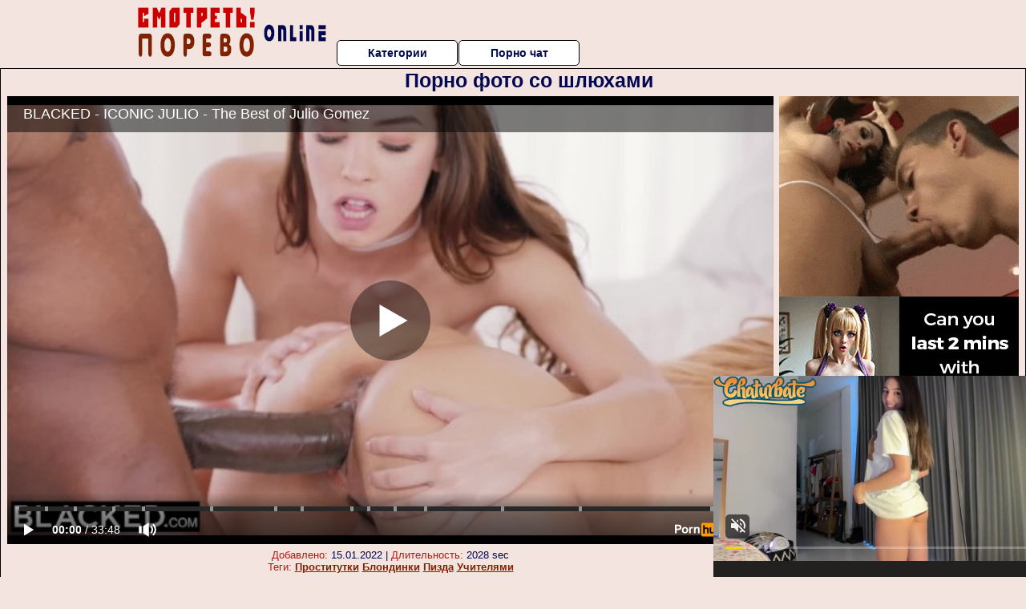

--- FILE ---
content_type: text/html; charset=UTF-8
request_url: https://www.pornhub.com/embed/ph62557a92153f1
body_size: 11549
content:
<!DOCTYPE html>
<html>
<head>
    	    <link rel="canonical" href="https://www.pornhub.com/view_video.php?viewkey=ph62557a92153f1" />
    	<title>Embed Player - Pornhub.com</title>
            <meta name="robots" content="noindex, indexifembedded" />
    	<link rel="shortcut icon" href="https://ei.phncdn.com/www-static/favicon.ico?cache=2026011501" />
			<link rel="dns-prefetch" href="//ki.phncdn.com/">
		<link rel="dns-prefetch" href="//es.phncdn.com">
		<link rel="dns-prefetch" href="//cdn1d-static-shared.phncdn.com">
		<link rel="dns-prefetch" href="//apis.google.com">
		<link rel="dns-prefetch" href="//ajax.googleapis.com">
		<link rel="dns-prefetch" href="//www.google-analytics.com">
		<link rel="dns-prefetch" href="//twitter.com">
		<link rel="dns-prefetch" href="//p.twitter.com">
		<link rel="dns-prefetch" href="//platform.tumblr.com">
		<link rel="dns-prefetch" href="//platform.twitter.com">
		<link rel="dns-prefetch" href="//ads.trafficjunky.net">
		<link rel="dns-prefetch" href="//ads2.contentabc.com">
		<link rel="dns-prefetch" href="//cdn1.ads.contentabc.com">
		<link rel="dns-prefetch" href="//media.trafficjunky.net">
		<link rel="dns-prefetch" href="//cdn.feeds.videosz.com">
		<link rel="dns-prefetch" href="//cdn.niche.videosz.com">
		<link rel="dns-prefetch" href="//cdn1-smallimg.phncdn.com">
		<link rel="dns-prefetch" href="//m2.nsimg.net">
        <link rel="dns-prefetch" href="//imagetransform.icfcdn.com">
		<script>
        var COOKIE_DOMAIN = 'pornhub.com';
    	var page_params = {};
	</script>

        <script src="https://media.trafficjunky.net/js/holiday-promo.js"></script>
	<style>
        body {
            background: #000 none repeat scroll 0 0;
            color: #fff;
            font-family: Arial,Helvetica,sans-serif;
            font-size: 12px;
        }
        
        .removedVideo {
            width:100%;
        }
        
        .removedVideoText {
            display: block;
            text-align: center;
            padding: 0.5%;
            color: #FFFFFF;
            font-size: 1.2em;
        }
        
        .videoEmbedLink {
            position: absolute;
            top: -20px;
            left: 0;
        }
        
		.userMessageSection {
			text-align: center;
			color: #fff;
			font-family: Arial, Helvetica, sans-serif;
			padding: 20px;
			z-index: 10;
			height: 225px;
			margin: auto;
			top: 0;
			bottom: 0;
			left: 0;
			right: 0;
			position: absolute;
			box-sizing: border-box;

            &.notAvailable {
                height: 100%;

                h2 {
                    position: absolute;
                    top: 50%;
                    left: 50%;
                    transform: translate(-50%, -50%);
                }
            }
		}

		.userMessageSection a,
		.userMessageSection a:visited {
			color: #f90;
			text-decoration: none;
			cursor: pointer;
		}

		.userMessageSection a:hover {
			text-decoration: underline;
		}

		.userMessageSection h2 {
			color: #fff;
			font-family: Arial, Helvetica, sans-serif;
			font-size: 22px;
			font-weight: normal;
			height: 56px;
			line-height: 28px;
			margin: 0 auto 20px;
			padding: 0;
			text-align: center;
			width: 300px;
		}

		a.orangeButton {
			color: #000;
			background: #f90;
			border-radius: 4px;
			-webkit-border-radius: 4px;
			-moz-border-radius: 4px;
			-ms-border-radius: 4px;
			box-sizing: border-box;
			color: rgb(20, 20, 20);
			cursor: pointer;
			display: inline-block;
			font-size: 20px;
			height: 49px;
			margin-bottom: 15px;
			padding: 13px 15px;
			position: relative;
			text-align: center;
			text-decoration: none;
			width: 486px;
			border: 0;
		}

		a.orangeButton:hover {
			background: #ffa31a;
			text-decoration: none;
		}

		a.orangeButton:visited {
			color: #000;
		}

		p.last {
			font-size: 14px;
		}

		#currentVideoImage {
			opacity: .3;
			position: absolute;
			left: 0;
			top: 0;
			min-width: 100%;
			min-height: 100%;
		}

		@media all and (max-width: 520px) {
			.userMessageSection h2 {
				font-size: 18px;
				line-height: 20px;
				width: auto;
				margin-bottom: 10px;
			}
			a.orangeButton {
				width: 95%;
				font-size: 18px;
				height: 45px;
			}

			p.last {
				font-size: 12px;
			}
		}

	</style>

    </head>

<body style="position: absolute; margin:0px; height:100%; width:100%; background: #000">
			
    <script>
        var TEXTLINKS = [{
            'campaignId': '13451',
            'clickUrl': 'https://join.blacked.com/track/MTcyNi43OC4zLjI3LjAuMC4wLjAuMA?autocamp=BLK-241216inp,pornhub,link,inplayer,desktop',
            'closeButton': true,
            'duration': -1,
            'label': 'Click <span style=\"text-decoration:underline\">here</span> to watch the full scene!',
            'left': "10px",
            'time': 0,
            'top': "10px",
            'trackUrls': {},
			'infoUrl': ""        }];
    </script>

<style>
	body {
		background: #000 none repeat scroll 0 0;
		color: #fff;
		font-family: Arial,Helvetica,sans-serif;
		font-size: 12px;
	}
	a {
		outline-style: none;
		text-decoration: none;
		color: #f90;
	}
	* {
		margin: 0;
		padding: 0;
	}
	.clear{
		clear: both;
	}
	.removedVideo{
		width:100%;
	}
	.removedVideoText, .removedVideoTextPornhub{
		display: block;
		text-align: center;
		padding: 0.5%;
		color: #FFFFFF;
		font-size: 1.2em;
	}
	.removedVideo ul {
		margin:0 auto;
		width:55%;
		height:auto;
		display: block;
	}
	.removedVideo ul li{
		list-style:none;
		display: block;
		width: 25%;
		height: auto;
		float: left;
		border-top: 2px solid #000;
		border-left: 2px solid #000;
		border-bottom: 2px solid #000;
		position: relative;
		display: block;
		box-sizing: border-box;
		background-color: #000;
	}
	.removedVideo ul li:nth-child(2n+1){
		border-right: 2px solid #000;
	}
	.removedVideo ul li a{
		display: block;
		width: 100%;
		height: 100%;
		color: #000000;
	}
	.duration{
		position: absolute;
		bottom:5px;
		left:5px;
		display: none;
		color: #FFFFFF;
	}
	.titleRelated{
		position: absolute;
		top:0;
		display: none;
		color: #f90;
	}
	.voteRelated{
		position: absolute;
		display: none;
		bottom:5px;
		right:5px;
		color: #FFFFFF;
	}
	.icon-thumb-up{
		top: 1px;
		float: right;
		border: 0;
		background: transparent url(https://ei.phncdn.com/www-static/images/sprite-pornhub-nf.png?cache=2026011501) scroll no-repeat 0 0;
		background-position: -72px -225px;
		width: 15px;
		height: 14px;
		margin-left: 4px;
	}
	.privateOverlay{
		position: absolute;
		z-index: 100;
		top: 0;
		width: 100%;
	}
	.private-vid-title{
		position: absolute;
		bottom:5%;
		width:100%;
		z-index: 150;
		text-align: center;
		font-size: 1em;
	}
	.wrapper{
		position: absolute;
		top:0;
		bottom: 0;
		right: 0;
		left: 0;
		z-index: 1;
		display: block;
	}
	.selectVideoThumb:hover .wrapper{
		background-color: #0c0c0c;
		opacity: 0.7;
	}
	.selectVideoThumb:hover .voteRelated{
		display: block;
		z-index: 20;
	}
	.selectVideoThumb:hover .titleRelated{
		display: block;
		z-index: 30;
	}
	.selectVideoThumb:hover .duration{
		display: block;
		z-index: 40;
	}
    .videoEmbedLink {
        position: absolute;
        top: 0;
        left: 0;
        pointer-events: none;
        color: transparent;
    }
	@media screen and (max-width: 1024px) {
		.removedVideo ul {
			width: 70%;
		}
		.removedVideoText{
			padding: 0.2%;
			font-size: 1.1em;
		}

	}
</style>

<script type="text/javascript">
		var compaignVersion = '-html5';
	try {
		var fo = new ActiveXObject('ShockwaveFlash.ShockwaveFlash');
		if (fo) {
			compaignVersion = '';
		}
	} catch (e) {
		if (navigator.mimeTypes
				&& navigator.mimeTypes['application/x-shockwave-flash'] != undefined
				&& navigator.mimeTypes['application/x-shockwave-flash'].enabledPlugin) {
			compaignVersion = '';

		}
	}

	function getUrlVars() {
		var vars = {},
		    parts = window.location.href.replace(/[?&]+([^=&]+)=([^&]*)/gi, function(m,key,value) {
                vars[key] = value;
            });
		return vars;
	}
</script>
	
	
<script type="text/javascript">
		document.addEventListener("click", function (e) {
		var element =  document.getElementById('removedwrapper'),
			urlToGo = '/view_video.php?viewkey=ph62557a92153f1&utm_source=smotretporevoonline.ru&utm_medium=embed&utm_campaign=embed-removed'+compaignVersion;
		if (document.body.contains(element)) {
			// Element exists and list of video build.
			var level = 0;
			for (var element = e.target; element; element = element.parentNode) {
				if (element.id === 'x') {
					document.getElementsByClassName("selectVideoThumb").innerHTML = (level ? "inner " : "") + "x clicked";
					return;
				}
				level++;
			}
			if (level!==10){
				window.open(urlToGo, '_blank');
			}
		}
	});
</script>


		<input type="hidden" target="_blank" rel="noopener noreferrer" class="goToUrl" />
	<input type="hidden" target="_blank" rel="noopener noreferrer" class="goToUrlLogo" />
	
		
        <script src="https://cdn1d-static-shared.phncdn.com/html5player/videoPlayer/es6player/8.7.0/desktop-player.min.js"></script>

		<script>

						var flashvars = {"isVR":0,"domain":false,"experimentId":"experimentId unknown","searchEngineData":null,"maxInitialBufferLength":1,"disable_sharebar":0,"htmlPauseRoll":"false","htmlPostRoll":"false","autoplay":"false","autoreplay":"false","video_unavailable":"false","pauseroll_url":"","postroll_url":"","toprated_url":"https:\/\/www.pornhub.com\/video?o=tr&t=m","mostviewed_url":"https:\/\/www.pornhub.com\/video?o=mv&t=m","language":"en","isp":"amazon.com","geo":"united states","customLogo":"https:\/\/ei.phncdn.com\/www-static\/images\/pornhub_logo_straight.svg?cache=2026011501","trackingTimeWatched":false,"tubesCmsPrerollConfigType":"new","adRollGlobalConfig":[{"delay":[900,2000,3000],"forgetUserAfter":86400,"onNth":0,"skipDelay":5,"skippable":true,"vastSkipDelay":false,"json":"https:\/\/www.pornhub.com\/_xa\/ads?zone_id=1993741&site_id=2&preroll_type=json&channel%5Bcontext_tag%5D=blacked%2Cbig-cock%2Cbig-dick%2Cbbc%2Cblowjob%2Cbrunette%2Criding%2Cblonde%2Ccowgirl%2Cdoggystyle%2Cdeepthroat%2Ctitty-fuck%2Cmissionary%2Ccompilation&channel%5Bcontext_category%5D=Big-Dick%2CBlonde%2CBrunette%2CBlowjob%2CInterracial%2CPornstar&channel%5Bcontext_pornstar%5D=Valentina-Nappi%2CAlexa-Grace%2CAngel-Smalls%2CCharity-Crawford%2CJulio-Gomez&channel%5Binfo%5D=%7B%22actor_id%22%3A35234151%2C%22content_type%22%3A%22partner%22%2C%22video_id%22%3A406270761%2C%22timestamp%22%3A1768786995%2C%22hash%22%3A%22025cd532d24a7eb40d2d077dc734380b%22%2C%22session_id%22%3A%22493257941894107951%22%7D&noc=0&cache=1768786995&t_version=2026011501.ded8401&channel%5Bsite%5D=pornhub","user_accept_language":"","startPoint":0,"maxVideoTimeout":2000},{"delay":[900,2000,3000],"forgetUserAfter":86400,"onNth":0,"skipDelay":5,"skippable":true,"vastSkipDelay":false,"json":"https:\/\/www.pornhub.com\/_xa\/ads?zone_id=&site_id=2&preroll_type=json&channel%5Bcontext_tag%5D=blacked%2Cbig-cock%2Cbig-dick%2Cbbc%2Cblowjob%2Cbrunette%2Criding%2Cblonde%2Ccowgirl%2Cdoggystyle%2Cdeepthroat%2Ctitty-fuck%2Cmissionary%2Ccompilation&channel%5Bcontext_category%5D=Big-Dick%2CBlonde%2CBrunette%2CBlowjob%2CInterracial%2CPornstar&channel%5Bcontext_pornstar%5D=Valentina-Nappi%2CAlexa-Grace%2CAngel-Smalls%2CCharity-Crawford%2CJulio-Gomez&channel%5Binfo%5D=%7B%22actor_id%22%3A35234151%2C%22content_type%22%3A%22partner%22%2C%22video_id%22%3A406270761%2C%22timestamp%22%3A1768786995%2C%22hash%22%3A%22025cd532d24a7eb40d2d077dc734380b%22%2C%22session_id%22%3A%22493257941894107951%22%7D&noc=0&cache=1768786995&t_version=2026011501.ded8401&channel%5Bsite%5D=pornhub","user_accept_language":"","startPoint":100,"maxVideoTimeout":2000}],"embedCode":"<iframe src=\"https:\/\/www.pornhub.com\/embed\/ph62557a92153f1\" frameborder=\"0\" width=\"560\" height=\"340\" scrolling=\"no\" allowfullscreen><\/iframe>","hidePostPauseRoll":false,"video_duration":2028,"actionTags":"Blowjob:69,Missionary:148,Cowgirl:254,Doggystyle:336,Missionary:522,Cowgirl:696,Doggystyle:769,Blowjob:905,Missionary:951,Cowgirl:1022,Doggystyle:1105,Cowgirl:1316,Missionary:1529,Doggystyle:1887","link_url":"https:\/\/www.pornhub.com\/view_video.php?viewkey=ph62557a92153f1","related_url":"https:\/\/www.pornhub.com\/api\/v1\/video\/player_related_datas?id=406270761","video_title":"BLACKED - ICONIC JULIO - The Best of Julio Gomez","image_url":"https:\/\/ei.phncdn.com\/videos\/202204\/12\/406270761\/thumbs_45\/(m=eaAaGwObaaaa)(mh=ScKIHZHjdKbm47v3)12.jpg","defaultQuality":[720,480,240,1080],"vcServerUrl":"\/svvt\/add?stype=evv&svalue=406270761&snonce=6ml7e2vtzdtv56fs&skey=9bc5715a965579ce805070b0f7ddab0fcb397beb182fd8b7851fec43c7e4e6f1&stime=1768786995","service":"","mediaPriority":"hls","mediaDefinitions":[{"group":1,"height":0,"width":0,"defaultQuality":true,"format":"hls","videoUrl":"https:\/\/ee-h.phncdn.com\/hls\/videos\/202204\/12\/406270761\/480P_2000K_406270761.mp4\/master.m3u8?validfrom=1768783395&validto=1768790595&ipa=1&hdl=-1&hash=iEwq%2B6tdNn3w%2FHejhj96Gk%2FMpEo%3D","quality":"480","segmentFormats":{"audio":"ts_aac","video":"mpeg2_ts"}},{"group":1,"height":0,"width":0,"defaultQuality":false,"format":"mp4","videoUrl":"https:\/\/www.pornhub.com\/video\/get_media?s=eyJrIjoiYzI2M2M5MTkyNjliMDgwMTA5NDg0NjdjOThkODg0NDE3NGM5MTVjYTc3M2ZjN2U5MjgyMTRmNTVhM2E5YWZiOSIsInQiOjE3Njg3ODY5OTV9&v=ph62557a92153f1&e=1&t=p","quality":[],"remote":true}],"isVertical":"false","video_unavailable_country":"false","mp4_seek":"ms","hotspots":[217010,83611,64617,57317,56152,56286,64411,62929,56024,52630,49823,48689,51699,52635,57952,68774,81862,83957,81379,79385,75170,69717,70610,70324,69287,66466,58448,50092,45770,42871,42391,40195,40209,43891,48006,46033,42469,40886,41602,43178,47208,56171,58847,47989,37413,33312,36938,39311,33697,31088,32139,34274,39050,41801,46156,55561,60392,60596,59399,53829,50478,48068,48072,49289,53043,51372,53274,52749,51657,47271,41949,37767,35688,33690,32353,31876,33220,39736,40732,41382,45492,50359,41227,31232,29732,33122,36909,31432,29255,28543,27842,27576,31575,40675,44033,43520,38235,35526,36069,38155,38406,37010,35356,31078,28926,28132,27732,27674,27140,27541,28748,30397,30465,30694,33358,35313,41935,46541,37830,34556,32960,38459,41030,36195,34037,31288,30175,29150,29838,30757,34073,39494,44741,46405,44188,41547,43348,44541,44037,44832,47798,51693,48415,44201,42001,40941,42229,42016,39572,37562,36118,37076,41281,44860,38852,34771,34099,33472,34845,36230,38663,40935,43466,42840,28050,23499,23409,26290,20652,18665,17744,17815,18444,18164,17435,18366,22031,24914,25363,24909,24376,23397,23152,23711,24465,24006,26017,28846,27301,24998,24028,24410,25377,24779,25175,26237,26226,26663,28345,29972,24784,19391,16556],"thumbs":{"samplingFrequency":9,"type":"normal","cdnType":"regular","isVault":0,"urlPattern":"https:\/\/ei.phncdn.com\/videos\/202204\/12\/406270761\/timeline\/160x90\/(m=eGCaiCObaaaa)(mh=FgLywhAIU2Bywhuq)S{8}.jpg","spritePatterns":["https:\/\/ei.phncdn.com\/videos\/202204\/12\/406270761\/timeline\/160x90\/(m=eGCaiCObaaaa)(mh=FgLywhAIU2Bywhuq)S0.jpg","https:\/\/ei.phncdn.com\/videos\/202204\/12\/406270761\/timeline\/160x90\/(m=eGCaiCObaaaeSlnYk7T5ErgyKrgyO5LyK5fAGXgzUbMBSjMxOlT2kJT0CRSxIXgyWlhyEzQyCrn4odacqoaeo0aaaa)(mh=sZOrE9us051gVidc)S0.jpg","https:\/\/ei.phncdn.com\/videos\/202204\/12\/406270761\/timeline\/160x90\/(m=eGCaiCObaaaeSlnYk7T5ErgyKrgyO5LyK5fAGXgzUbMBSjMxOlT2kJT0CRSxIXgyWlhyEzQyCrn4odacqoaeo0aaaac2LgzL92CVidmYidm08smY8cnWyJm3aZn2eZl0LwBLXwAUv2lXydm4LdmVmLmUOgCNbabihachAaaaa)(mh=580AcTWJrGTOboyW)S0.jpg","https:\/\/ei.phncdn.com\/videos\/202204\/12\/406270761\/timeline\/160x90\/(m=[base64])(mh=CrgPa7ZP231xFeHF)S0.jpg","https:\/\/ei.phncdn.com\/videos\/202204\/12\/406270761\/timeline\/160x90\/(m=[base64])(mh=W1096krJlBTsY2Hr)S0.jpg","https:\/\/ei.phncdn.com\/videos\/202204\/12\/406270761\/timeline\/160x90\/(m=[base64])(mh=0suLf3CX4gVMSQKX)S0.jpg","https:\/\/ei.phncdn.com\/videos\/202204\/12\/406270761\/timeline\/160x90\/(m=[base64])(mh=GZ1sc161LLGdR0nb)S0.jpg","https:\/\/ei.phncdn.com\/videos\/202204\/12\/406270761\/timeline\/160x90\/(m=[base64])(mh=mrSl4n9xg80tO_Rt)S0.jpg","https:\/\/ei.phncdn.com\/videos\/202204\/12\/406270761\/timeline\/160x90\/(m=[base64])(mh=6G8myWzjNDlGbJqY)S0.jpg"],"thumbHeight":"90","thumbWidth":"160"},"browser_url":"http:\/\/smotretporevoonline.ru\/prostitutki\/porno-foto-so-shlyuhami.php","morefromthisuser_url":"\/users\/vixenplus\/videos","options":"iframe","cdn":"haproxy","startLagThreshold":1000,"outBufferLagThreshold":2000,"appId":"1111","cdnProvider":"ht","nextVideo":[],"video_id":406270761},
			    utmSource = document.referrer.split('/')[2];

			if (utmSource == '' || (utmSource == undefined)){
				utmSource = 'www.pornhub.com';
			}

		</script>
		<style>
			#player {
				width:100%;
				height:100%;
				padding:0;
				margin:0;
			}
			p.unavailable {
				background-color: rgba(0,0,0,0.7);
				bottom: 0;
				left: 0;
				font-size: 3em;
				padding: 40px;
				position: absolute;
				right: 0;
				text-align: center;
				top: 0;
				z-index: 999;
			}
		</style>
		<div id="player">
            <div id="player-placeholder">
                                    <picture>
                        <img src="https://ei.phncdn.com/videos/202204/12/406270761/thumbs_45/(m=eaAaGwObaaaa)(mh=ScKIHZHjdKbm47v3)12.jpg" alt="BLACKED - ICONIC JULIO - The Best of Julio Gomez">
                    </picture>
                            </div>
        </div>
        <script type="text/javascript" >
                        // General Vars
            var embedredirect = {
                    mftuUrl : false,
                    mostViewedUrl : false,
                    relatedUrl : false,
                    topRatedUrl : false,
                    onFullscreen: false,
                    videoArea: false,
                    relatedBtns: false,
                    onMenu : false,
                    watchHD : false,
                    mode: 'affiliate'
                },
                phWhiteliste = [
                    "www.keezmovies.com"
                ],
                vastArray = [],
                isVr 		= flashvars.isVR,
                hasPingedVcServer = false;
                //globalPrerollSwitch = typeof flashvars.tubesCmsPrerollConfigType != 'undefined' ? flashvars.tubesCmsPrerollConfigType : null;

            // Function to white
            function whiteListeEmbedSite(){
                return phWhiteliste.indexOf(utmSource)>=0;
            }

            // Build the variables to send to the player
            if (!whiteListeEmbedSite()){
                embedredirect = {
                    mftuUrl : flashvars.morefromthisuser_url,
                    mostViewedUrl :flashvars.mostviewed_url,
                    relatedUrl : flashvars.link_url,
                    topRatedUrl : flashvars.toprated_url,
                    onFullscreen : false,
                    videoArea: false,
                    relatedBtns: false,
                    onMenu : true,
                    watchHD : false,
                    mode: 'embedded'
                };
            }

                        if (typeof flashvars.preroll !== 'undefined' && typeof page_params.holiday_promo_prem != 'undefined' && (typeof isVr !== 'undefined' && !isVr)) {
                for (var k = 0; k < flashvars.preroll.campaigns.length; k++) {
                    var obj 		= flashvars.preroll.campaigns[k],
                        clickArea   = {};

                    if(obj.clickableAreasByPlatform) {
                        var defaultValues = {
                            video: true,
                            link: true
                        }
                        clickArea = obj.clickableAreasByPlatform.pc ?  obj.clickableAreasByPlatform.pc : defaultValues;
                    }

                    vastObject = {
                        xml 			: obj.vastXml, //backend value from CMS
                        vastSkipDelay	: false,

                        rollSettings: {
                            onNth 			: obj.on_nth, //backend value from CMS
                            skipDelay 		: obj.skip_delay, //backend value from CMS
                            siteName        : 'Pornhub',
                            forgetUserAfter : obj.forgetUserAfter, //backend value from CMS
                            campaignName 	: obj.campaign_name,
                            skippable       : obj.skippable, //backend value from CMS
                            clickableAreas  : clickArea, //The objects or areas on the screen that the user can click to visit the url
                            campaignWeight	: obj.percentChance
                        }
                    };
                    vastArray.push(vastObject);
                }
            }

            /**
             * Function to convert events config to compatibility with Player version less than 6.1.*
             * @method getLegacyEventsConfig
             * @param {Object} eventsConfig
             * @return {{}} legacyEventsConfig
             */

            function getLegacyEventsConfig(eventsConfig) {
                let legacyNamesMap = {
                    'fullscreen.changed': 'onFullscreen',
                    'player.redirected' : 'onRedirect',
                    'playback.playing': 'onPlay'
                };

                return Object.entries(eventsConfig).reduce(function (acc, arr) {
                    var obj = {},
                        fileName = legacyNamesMap[arr[0]] || arr[0];
                    obj[fileName] = function (i, e, o) {
                        arr[1](o, i, e);
                    };
                    return Object.assign({}, acc, obj);
                }, {});
            }

            function registerPlayerEvents() {
                let events = {
                    // On Video Fulscreen -  HTML5 video feed trick
                    "fullscreen.changed": function(o, i) {
                        if(typeof triggerFullScreenDisplay == 'function') triggerFullScreenDisplay(i);
                    },
                    'player.redirected': function(){
                        if (typeof htEmbedTrack == 'object' && typeof htEmbedTrack.track == 'function') {
                            htEmbedTrack.track();
                        }
                    },
                    "playback.playing": function() {
                        if (flashvars.vcServerUrl == null) {
                            return;
                        }

                        setTimeout(function () {
                            if (!hasPingedVcServer) {
                                hasPingedVcServer = true;

                                var request1 = new XMLHttpRequest();
                                request1.open("GET", flashvars.vcServerUrl);
                                if (typeof liuIdOrNull !== 'undefined' && liuIdOrNull) {
                                    request1.setRequestHeader('__m', liuIdOrNull);
                                }
                                request1.send();
                            }
                        }, 10000);
                    }
                },
                playerVersion = MGP && MGP.buildInfo.playerVersion;
                return parseFloat(playerVersion) < 6.1 ? getLegacyEventsConfig(events) : events;
            }

            
            function loadThePlayer(){
                var forceAutoPlay	= getUrlVars()['autoplay'];
                                if (forceAutoPlay == undefined || forceAutoPlay != 1){
                    forceAutoPlay = false;
                } else {
                    forceAutoPlay = true;
                }

                var showOnPauseVal = !flashvars.hidePostPauseRoll;

                
                MGP.createPlayer('player', {
                    autoplay: {
                        enabled: forceAutoPlay, // Value is determined in settings.js
						initialState: true,
						retryOnFailure: false,
						switch: 'buttonbar', // 'menu' || 'buttonbar' || 'none'
                    },
                    deviceType: 'desktop',
                    quickSetup: 'pornhub',
                    embeds: {
                        enabled:true,
                        domain: true,
                        redirect:{
                            logoUrl: flashvars.link_url,
                            mftuUrl: embedredirect.mftuUrl,
                            mostViewedUrl: embedredirect.mostViewedUrl,
                            onFullscreen: embedredirect.onFullscreen,
                            onMenu: embedredirect.onMenu,
                            relatedUrl: embedredirect.relatedUrl,
                            sharebar:false,
                            topRatedUrl: embedredirect.topRatedUrl,
                            videoArea: embedredirect.videoArea
                        },
                        watchHD: embedredirect.watchHD,
                        utmRedirect:{
                            logo: true,
                            relatedBtns: embedredirect.relatedBtns,
                            thumbs: true,
                            videoArea: embedredirect.videoArea
                        }
                    },
                    mainRoll: {
                        actionTags: flashvars.actionTags,
                        mediaPriority: flashvars.mediaPriority,
                        mediaDefinition: flashvars.mediaDefinitions,
                        poster: flashvars.image_url,
                        thumbs: {
                            urlPattern: flashvars.thumbs.urlPattern,
                            samplingFrequency: flashvars.thumbs.samplingFrequency,
                            thumbWidth: flashvars.thumbs.thumbWidth,
                            thumbHeight: flashvars.thumbs.thumbHeight
                        },
                        duration: flashvars.video_duration,
                        title: flashvars.video_title,
                        videoUnavailableMessage: '',
                        videoUrl: flashvars.link_url,
                        textLinks: (typeof TEXTLINKS !== 'undefined') ? TEXTLINKS : []
                    },

                    hlsConfig: {
                        maxInitialBufferLength: flashvars.maxInitialBufferLength,
                        maxBufferLength: 20,
                        maxMaxBufferLength: 20
                    },

                    features:{
                        grid: true,
                        share: false,
                        logo: true,
                        themeColor: '#f6921e',
                        cinema: false,
                        options:false,
                        hideControlsTimeout: 2,
                        qualityInControlBar: true
                    },
                    referrerUrl:utmSource,
                    menu: {
                        relatedUrl: flashvars.related_url,
						relatedData: [["https:\/\/ei.phncdn.com\/videos\/201711\/16\/141353222\/original\/(m=qNGT7GTbeGcEGgaaaa)(mh=LXtVZMPO7v6Utx9-)0.jpg","BLACKED Two Teens Share the BIGGEST BBC IN THE WORLD","11:42",69,"https:\/\/www.pornhub.com\/view_video.php?viewkey=ph5a0d9f0b9a946",13717010,"https:\/\/kw.phncdn.com\/videos\/201711\/16\/141353222\/190209_0432_360P_360K_141353222_fb.mp4?hdnea=st=1768786514~exp=1768790114~hdl=-1~hmac=a09bd1c40edb3c63702de6527ea6db9891ba8a97","Blacked","https:\/\/www.pornhub.com\/channels\/blacked","https:\/\/ei.phncdn.com\/www-static\/images\/channel-badge.svg",{"isWatched":false,"isFree":false,"isCC":false,"isInteractive":false,"languageCode":"","hasTrophy":false,"hasCheckmark":false,"isChannel":true,"highResThumb":"https:\/\/ei.phncdn.com\/videos\/201711\/16\/141353222\/original\/(m=qNGT7GTbedLTGgaaaa)(mh=ZFWz50XP9yr20sYw)0.jpg"}],["https:\/\/ei.phncdn.com\/videos\/201711\/16\/141352122\/thumbs_35\/(m=eGcEGgaaaa)(mh=rMQQK9lq_PipXhFq)11.jpg","BLACKED Moka Mora Meets Mandingo","11:55",72,"https:\/\/www.pornhub.com\/view_video.php?viewkey=ph5a0d9d1c3bd59",2944853,"https:\/\/kw.phncdn.com\/videos\/201711\/16\/141352122\/190209_1058_360P_360K_141352122_fb.mp4?hdnea=st=1768786514~exp=1768790114~hdl=-1~hmac=2ec828ae9ffe18fc0e030b628b926f8c8e312b67","Blacked","https:\/\/www.pornhub.com\/channels\/blacked","https:\/\/ei.phncdn.com\/www-static\/images\/channel-badge.svg",{"isWatched":false,"isFree":false,"isCC":false,"isInteractive":false,"languageCode":"","hasTrophy":false,"hasCheckmark":false,"isChannel":true,"highResThumb":"https:\/\/ei.phncdn.com\/videos\/201711\/16\/141352122\/thumbs_35\/(m=edLTGgaaaa)(mh=h-fjR9L4f9X_GyVx)11.jpg"}],["https:\/\/ei.phncdn.com\/videos\/201702\/20\/106856122\/thumbs_25\/(m=eGcEGgaaaa)(mh=mCMb701Ol3DK-VqH)7.jpg","BLACKED Alexa Grace fucks BIGGEST BBC IN THE WORLD!","11:38",76,"https:\/\/www.pornhub.com\/view_video.php?viewkey=ph58aaa31e819c5",7575764,"https:\/\/kw.phncdn.com\/videos\/201702\/20\/106856122\/221002_0232_360P_360K_106856122_fb.mp4?hdnea=st=1768786514~exp=1768790114~hdl=-1~hmac=6b085473a0a4b50e0d8739f28c2715d4c3b10426","Blacked","https:\/\/www.pornhub.com\/channels\/blacked","https:\/\/ei.phncdn.com\/www-static\/images\/channel-badge.svg",{"isWatched":false,"isFree":false,"isCC":false,"isInteractive":false,"languageCode":"","hasTrophy":false,"hasCheckmark":false,"isChannel":true,"highResThumb":"https:\/\/ei.phncdn.com\/videos\/201702\/20\/106856122\/thumbs_25\/(m=edLTGgaaaa)(mh=cMSxIpfUGBtqMtwH)7.jpg"}],["https:\/\/ei.phncdn.com\/videos\/201807\/16\/174727081\/thumbs_10\/(m=eGcEGgaaaa)(mh=1tMI21fTttwQ6E3Y)5.jpg","BLACKED High End Escort Hooks Up With Her BIGGEST BBC EVER","12:05",75,"https:\/\/www.pornhub.com\/view_video.php?viewkey=ph5b4c4c6892cdf",4492907,"https:\/\/kw.phncdn.com\/videos\/201807\/16\/174727081\/221001_2101_360P_360K_174727081_fb.mp4?hdnea=st=1768786514~exp=1768790114~hdl=-1~hmac=95a027479c3559fbb5cf9e403e46bd3c0c353592","Blacked","https:\/\/www.pornhub.com\/channels\/blacked","https:\/\/ei.phncdn.com\/www-static\/images\/channel-badge.svg",{"isWatched":false,"isFree":false,"isCC":false,"isInteractive":false,"languageCode":"","hasTrophy":false,"hasCheckmark":false,"isChannel":true,"highResThumb":"https:\/\/ei.phncdn.com\/videos\/201807\/16\/174727081\/thumbs_10\/(m=edLTGgaaaa)(mh=7aqkh6bagc5vA3oJ)5.jpg"}],["https:\/\/ei.phncdn.com\/videos\/202204\/25\/406970161\/thumbs_80\/(m=eGcEGgaaaa)(mh=-woFWEQrYdQz-dnZ)11.jpg","BLACKEDRAW - JULIO RAW - The Julio Gomez Compilation","28:20",87,"https:\/\/www.pornhub.com\/view_video.php?viewkey=ph6266a431b0a6b",2970201,"https:\/\/kw.phncdn.com\/videos\/202204\/25\/406970161\/221003_0331_360P_360K_406970161_fb.mp4?hdnea=st=1768786514~exp=1768790114~hdl=-1~hmac=7c59adcfe8b1f156c7e3e445c4a508345bcbf1bb","Blacked Raw","https:\/\/www.pornhub.com\/channels\/blacked-raw","https:\/\/ei.phncdn.com\/www-static\/images\/channel-badge.svg",{"isWatched":false,"isFree":false,"isCC":false,"isInteractive":false,"languageCode":"","hasTrophy":false,"hasCheckmark":false,"isChannel":true,"highResThumb":"https:\/\/ei.phncdn.com\/videos\/202204\/25\/406970161\/thumbs_80\/(m=edLTGgaaaa)(mh=ghgo9MylL1GoBojc)11.jpg"}],["https:\/\/ei.phncdn.com\/videos\/202204\/29\/407201981\/thumbs_30\/(m=eGcEGgaaaa)(mh=-PpCHwHSgfS-4e31)15.jpg","BLACKEDRAW Sexy Jamie demands nothing but the thickest BBC","12:00",88,"https:\/\/www.pornhub.com\/view_video.php?viewkey=ph626ba52079bd3",1310933,"https:\/\/kw.phncdn.com\/videos\/202204\/29\/407201981\/360P_360K_407201981_fb.mp4?hdnea=st=1768786514~exp=1768790114~hdl=-1~hmac=f6071519e9141438c21297ecf9b9a2a25e8ee843","Blacked Raw","https:\/\/www.pornhub.com\/channels\/blacked-raw","https:\/\/ei.phncdn.com\/www-static\/images\/channel-badge.svg",{"isWatched":false,"isFree":false,"isCC":false,"isInteractive":false,"languageCode":"","hasTrophy":false,"hasCheckmark":false,"isChannel":true,"highResThumb":"https:\/\/ei.phncdn.com\/videos\/202204\/29\/407201981\/thumbs_30\/(m=edLTGgaaaa)(mh=2kQYw5KT3HZC5lX6)15.jpg"}],["https:\/\/ei.phncdn.com\/videos\/201807\/02\/172758721\/original\/(m=eGcEGgaaaa)(mh=Ez-aCBA0YgZ38iAW)7.jpg","BLACKEDRAW Girlfriend Surprises Her BF By Fucking Biggest BBC In the WORLD","12:05",77,"https:\/\/www.pornhub.com\/view_video.php?viewkey=ph5b39f4c905de0",5842358,"https:\/\/kw.phncdn.com\/videos\/201807\/02\/172758721\/180828_1627_360P_360K_172758721_fb.mp4?hdnea=st=1768786514~exp=1768790114~hdl=-1~hmac=bf064522225176639203928b68d49fa6c018d090","Blacked Raw","https:\/\/www.pornhub.com\/channels\/blacked-raw","https:\/\/ei.phncdn.com\/www-static\/images\/channel-badge.svg",{"isWatched":false,"isFree":false,"isCC":false,"isInteractive":false,"languageCode":"","hasTrophy":false,"hasCheckmark":false,"isChannel":true,"highResThumb":"https:\/\/ei.phncdn.com\/videos\/201807\/02\/172758721\/original\/(m=edLTGgaaaa)(mh=ZmIXDzTuPUeWC0Cv)7.jpg"}],["https:\/\/ei.phncdn.com\/videos\/202206\/29\/410823391\/original\/(m=qN13QTXbeGcEGgaaaa)(mh=1RbF5IXZZ4BGiWwt)0.jpg","BLACKED College student can&#039;t resist neighbour&#039;s big dick","12:32",88,"https:\/\/www.pornhub.com\/view_video.php?viewkey=ph62bc63472d82f",3514882,"https:\/\/kw.phncdn.com\/videos\/202206\/29\/410823391\/220928_2134_360P_360K_410823391_fb.mp4?hdnea=st=1768786514~exp=1768790114~hdl=-1~hmac=df714eea0ff0441422aa1da26c518a0cb3443c5e","Blacked","https:\/\/www.pornhub.com\/channels\/blacked","https:\/\/ei.phncdn.com\/www-static\/images\/channel-badge.svg",{"isWatched":false,"isFree":false,"isCC":false,"isInteractive":false,"languageCode":"","hasTrophy":false,"hasCheckmark":false,"isChannel":true,"highResThumb":"https:\/\/ei.phncdn.com\/videos\/202206\/29\/410823391\/original\/(m=qN13QTXbedLTGgaaaa)(mh=Zt2fy5-VQwxp5Csp)0.jpg"}],["https:\/\/ei.phncdn.com\/videos\/201910\/07\/253322851\/thumbs_15\/(m=eGcEGgaaaa)(mh=AaHf0HSbsba75VNH)11.jpg","BLACKEDRAW She couldn&#039;t believe he picked her at the party","12:13",70,"https:\/\/www.pornhub.com\/view_video.php?viewkey=ph5d9b3673dba43",11149863,"https:\/\/kw.phncdn.com\/videos\/201910\/07\/253322851\/221011_1103_360P_360K_253322851_fb.mp4?hdnea=st=1768786514~exp=1768790114~hdl=-1~hmac=50753b00904a282babd39578a104eb452959bfc5","Blacked Raw","https:\/\/www.pornhub.com\/channels\/blacked-raw","https:\/\/ei.phncdn.com\/www-static\/images\/channel-badge.svg",{"isWatched":false,"isFree":false,"isCC":false,"isInteractive":false,"languageCode":"","hasTrophy":false,"hasCheckmark":false,"isChannel":true,"highResThumb":"https:\/\/ei.phncdn.com\/videos\/201910\/07\/253322851\/thumbs_15\/(m=edLTGgaaaa)(mh=2UUn0ATlyZoRzt2j)11.jpg"}],["https:\/\/ei.phncdn.com\/videos\/202203\/08\/404291111\/thumbs_15\/(m=eGcEGgaaaa)(mh=umErbTpD8p_Mb4KP)12.jpg","BLACKED RAW - BEGINNERS - IR First Time Compilation","30:45",84,"https:\/\/www.pornhub.com\/view_video.php?viewkey=ph622784219da53",3354996,"https:\/\/kw.phncdn.com\/videos\/202203\/08\/404291111\/360P_360K_404291111_fb.mp4?hdnea=st=1768786514~exp=1768790114~hdl=-1~hmac=cab68ed2d8f655ce1503bef1cc18f3709e18ca50","Blacked Raw","https:\/\/www.pornhub.com\/channels\/blacked-raw","https:\/\/ei.phncdn.com\/www-static\/images\/channel-badge.svg",{"isWatched":false,"isFree":false,"isCC":false,"isInteractive":false,"languageCode":"","hasTrophy":false,"hasCheckmark":false,"isChannel":true,"highResThumb":"https:\/\/ei.phncdn.com\/videos\/202203\/08\/404291111\/thumbs_15\/(m=edLTGgaaaa)(mh=1kD5h-wRgLHLSrLi)12.jpg"}],["https:\/\/ei.phncdn.com\/videos\/202211\/03\/418781481\/original\/(m=q34QY2XbeGcEGgaaaa)(mh=nXIDBqrLfRaEbyIU)0.jpg","BLACKED Gorgeous petite Xxlayna craves Anton&#039;s huge BBC","12:28",89,"https:\/\/www.pornhub.com\/view_video.php?viewkey=ph63636cec9e9c9",19546460,"https:\/\/kw.phncdn.com\/videos\/202211\/03\/418781481\/360P_360K_418781481_fb.mp4?hdnea=st=1768786514~exp=1768790114~hdl=-1~hmac=8618214c6e3fc8a75ce018184d83cdc85d963713","Blacked","https:\/\/www.pornhub.com\/channels\/blacked","https:\/\/ei.phncdn.com\/www-static\/images\/channel-badge.svg",{"isWatched":false,"isFree":false,"isCC":false,"isInteractive":false,"languageCode":"","hasTrophy":false,"hasCheckmark":false,"isChannel":true,"highResThumb":"https:\/\/ei.phncdn.com\/videos\/202211\/03\/418781481\/original\/(m=q34QY2XbedLTGgaaaa)(mh=exMA0tNzSXbVlj84)0.jpg"}],["https:\/\/ei.phncdn.com\/videos\/202103\/24\/385597271\/original\/(m=q1LR2LWbeGcEGgaaaa)(mh=-eNcvYUzUnT8W7UT)0.jpg","Eliza Ibarra Gets All Her Holes Destroyed By Contractor&#039;s BBC","8:27",84,"https:\/\/www.pornhub.com\/view_video.php?viewkey=ph605ae386b55ba",8208301,"https:\/\/kw.phncdn.com\/videos\/202103\/24\/385597271\/360P_360K_385597271_fb.mp4?hdnea=st=1768786514~exp=1768790114~hdl=-1~hmac=524aa1753b392bae1cc0455db8674ad9d654ce24","Dogfart Network","https:\/\/www.pornhub.com\/channels\/dogfartnetwork","https:\/\/ei.phncdn.com\/www-static\/images\/channel-badge.svg",{"isWatched":false,"isFree":false,"isCC":false,"isInteractive":false,"languageCode":"","hasTrophy":false,"hasCheckmark":false,"isChannel":true,"highResThumb":"https:\/\/ei.phncdn.com\/videos\/202103\/24\/385597271\/original\/(m=q1LR2LWbedLTGgaaaa)(mh=5kEYsPDfFj8MWJE7)0.jpg"}],["https:\/\/ei.phncdn.com\/videos\/202212\/01\/420592461\/original\/(m=qG9WZ5XbeGcEGgaaaa)(mh=JrTxbtjGqYL1lrjh)0.jpg","BLACKED Hot Blonde can&#039;t resist sister&#039;s boyfriend&#039;s BBC","12:22",88,"https:\/\/www.pornhub.com\/view_video.php?viewkey=ph6388d505f1a45",3002014,"https:\/\/kw.phncdn.com\/videos\/202212\/01\/420592461\/360P_360K_420592461_fb.mp4?hdnea=st=1768786514~exp=1768790114~hdl=-1~hmac=d4e9ae52063a6dd39666bde615476a07febbb925","Blacked","https:\/\/www.pornhub.com\/channels\/blacked","https:\/\/ei.phncdn.com\/www-static\/images\/channel-badge.svg",{"isWatched":false,"isFree":false,"isCC":false,"isInteractive":false,"languageCode":"","hasTrophy":false,"hasCheckmark":false,"isChannel":true,"highResThumb":"https:\/\/ei.phncdn.com\/videos\/202212\/01\/420592461\/original\/(m=qG9WZ5XbedLTGgaaaa)(mh=PDQ45pmrIJnFd9bu)0.jpg"}],["https:\/\/ei.phncdn.com\/videos\/202209\/14\/415599091\/original\/(m=qX__MYXbeGcEGgaaaa)(mh=dkj1eG28h9iDUive)0.jpg","Deeper. Beautiful petite Lilly devours Anton&#039;s throbbing BBC","12:01",89,"https:\/\/www.pornhub.com\/view_video.php?viewkey=ph6321f40ba2521",1601813,"https:\/\/kw.phncdn.com\/videos\/202209\/14\/415599091\/220916_0805_360P_360K_415599091_fb.mp4?hdnea=st=1768786514~exp=1768790114~hdl=-1~hmac=b8c15afad5265c842c6f010e5a92ec9d151d6caf","Deeper","https:\/\/www.pornhub.com\/channels\/deeper","https:\/\/ei.phncdn.com\/www-static\/images\/channel-badge.svg",{"isWatched":false,"isFree":false,"isCC":false,"isInteractive":false,"languageCode":"","hasTrophy":false,"hasCheckmark":false,"isChannel":true,"highResThumb":"https:\/\/ei.phncdn.com\/videos\/202209\/14\/415599091\/original\/(m=qX__MYXbedLTGgaaaa)(mh=L0h3MJGJpGN0vS5_)0.jpg"}],["https:\/\/ei.phncdn.com\/videos\/201809\/14\/182843671\/original\/(m=eGcEGgaaaa)(mh=7Y4wKaQjSWwZN0gY)13.jpg","BLACKEDRAW Cheating GF doesn&#039;t need an excuse to fuck BBC","12:21",71,"https:\/\/www.pornhub.com\/view_video.php?viewkey=ph5b9b62098e468",10283187,"https:\/\/kw.phncdn.com\/videos\/201809\/14\/182843671\/221001_2001_360P_360K_182843671_fb.mp4?hdnea=st=1768786514~exp=1768790114~hdl=-1~hmac=4102cd84642e69850c15c3c8377a9044d7cfa7b7","Blacked Raw","https:\/\/www.pornhub.com\/channels\/blacked-raw","https:\/\/ei.phncdn.com\/www-static\/images\/channel-badge.svg",{"isWatched":false,"isFree":false,"isCC":true,"isInteractive":false,"languageCode":"","hasTrophy":false,"hasCheckmark":false,"isChannel":true,"highResThumb":"https:\/\/ei.phncdn.com\/videos\/201809\/14\/182843671\/original\/(m=edLTGgaaaa)(mh=2Lo6FYPVCz1AevM5)13.jpg"}],["https:\/\/ei.phncdn.com\/videos\/201710\/31\/139197592\/original\/(m=eGcEGgaaaa)(mh=4txcx2AAPF1Ylyv9)7.jpg","BLACKEDRAW 12 inch BBC makes white girl scream in hotel","10:09",73,"https:\/\/www.pornhub.com\/view_video.php?viewkey=ph59f878ef9550a",8703011,"https:\/\/kw.phncdn.com\/videos\/201710\/31\/139197592\/180817_0741_360P_360K_139197592_fb.mp4?hdnea=st=1768786514~exp=1768790114~hdl=-1~hmac=db4b1294f9a21e94e642135b94322d29ff257882","Blacked Raw","https:\/\/www.pornhub.com\/channels\/blacked-raw","https:\/\/ei.phncdn.com\/www-static\/images\/channel-badge.svg",{"isWatched":false,"isFree":false,"isCC":false,"isInteractive":false,"languageCode":"","hasTrophy":false,"hasCheckmark":false,"isChannel":true,"highResThumb":"https:\/\/ei.phncdn.com\/videos\/201710\/31\/139197592\/original\/(m=edLTGgaaaa)(mh=lco_wlcGOzuYM17B)7.jpg"}],["https:\/\/ei.phncdn.com\/videos\/202202\/11\/402905921\/original\/(m=eGcEGgaaaa)(mh=jbRDo3Ney2S-U5IE)10.jpg","BLACKEDRAW Sexy Sera is thirsty for Anton&#039;s huge BBC","11:46",89,"https:\/\/www.pornhub.com\/view_video.php?viewkey=ph62068f98d5e1a",4716652,"https:\/\/kw.phncdn.com\/videos\/202202\/11\/402905921\/360P_360K_402905921_fb.mp4?hdnea=st=1768786514~exp=1768790114~hdl=-1~hmac=7933650613852ff455b20399b69e4c0681f43f81","Blacked Raw","https:\/\/www.pornhub.com\/channels\/blacked-raw","https:\/\/ei.phncdn.com\/www-static\/images\/channel-badge.svg",{"isWatched":false,"isFree":false,"isCC":false,"isInteractive":false,"languageCode":"","hasTrophy":false,"hasCheckmark":false,"isChannel":true,"highResThumb":"https:\/\/ei.phncdn.com\/videos\/202202\/11\/402905921\/original\/(m=edLTGgaaaa)(mh=QwAMnUKH179yRwUi)10.jpg"}],["https:\/\/ei.phncdn.com\/videos\/202406\/29\/454513041\/original\/(m=eGcEGgaaaa)(mh=WOc1H8smt-_ahkMJ)8.jpg","Of All The Treats The Sexiest By Far Is Carolina Sweets","17:27",87,"https:\/\/www.pornhub.com\/view_video.php?viewkey=6680036dd15d1",923479,"https:\/\/kw.phncdn.com\/videos\/202406\/29\/454513041\/360P_360K_454513041_fb.mp4?hdnea=st=1768786514~exp=1768790114~hdl=-1~hmac=1a1bea5a364156d16fb9624dbc0b414b15be4abf","Interracial Pass","https:\/\/www.pornhub.com\/channels\/interracial-pass","https:\/\/ei.phncdn.com\/www-static\/images\/channel-badge.svg",{"isWatched":false,"isFree":false,"isCC":false,"isInteractive":false,"languageCode":"","hasTrophy":false,"hasCheckmark":false,"isChannel":true,"highResThumb":"https:\/\/ei.phncdn.com\/videos\/202406\/29\/454513041\/original\/(m=edLTGgaaaa)(mh=4hLIVjF33dEqorH7)8.jpg"}],["https:\/\/ei.phncdn.com\/videos\/202410\/28\/459750041\/original\/(m=q60MHYZbeGcEGgaaaa)(mh=Q8YkD4VCuwKxgQT9)0.jpg","BLACKEDRAW Small blonde destroyed by the biggest Cock youve ever seen","15:11",79,"https:\/\/www.pornhub.com\/view_video.php?viewkey=671fbb8484207",2512739,"https:\/\/kw.phncdn.com\/videos\/202410\/28\/459750041\/360P_360K_459750041_fb.mp4?hdnea=st=1768786514~exp=1768790114~hdl=-1~hmac=7c11758d5557d10c95712f0e750bd7b2e3dc2e77","Blacked Raw","https:\/\/www.pornhub.com\/channels\/blacked-raw","https:\/\/ei.phncdn.com\/www-static\/images\/channel-badge.svg",{"isWatched":false,"isFree":false,"isCC":false,"isInteractive":false,"languageCode":"","hasTrophy":false,"hasCheckmark":false,"isChannel":true,"highResThumb":"https:\/\/ei.phncdn.com\/videos\/202410\/28\/459750041\/original\/(m=q60MHYZbedLTGgaaaa)(mh=jnAeKMy7nz5romJe)0.jpg"}],["https:\/\/ei.phncdn.com\/videos\/202204\/12\/406276041\/thumbs_15\/(m=eGcEGgaaaa)(mh=5XYrXeE_7hsfdVE1)13.jpg","BLACKEDRAW - ICONIC SLY - The Best of Sly Diggler","32:57",87,"https:\/\/www.pornhub.com\/view_video.php?viewkey=ph625599fd7ad3c",5875000,"https:\/\/kw.phncdn.com\/videos\/202204\/12\/406276041\/360P_360K_406276041_fb.mp4?hdnea=st=1768786514~exp=1768790114~hdl=-1~hmac=86aa6daa0878d7c8d43a12050cc6a936011f0b5f","Blacked Raw","https:\/\/www.pornhub.com\/channels\/blacked-raw","https:\/\/ei.phncdn.com\/www-static\/images\/channel-badge.svg",{"isWatched":false,"isFree":false,"isCC":false,"isInteractive":false,"languageCode":"","hasTrophy":false,"hasCheckmark":false,"isChannel":true,"highResThumb":"https:\/\/ei.phncdn.com\/videos\/202204\/12\/406276041\/thumbs_15\/(m=edLTGgaaaa)(mh=nv-hwtn0AttonI4H)13.jpg"}]],
                        showOnPause: showOnPauseVal
                    },
                    events: registerPlayerEvents(),
                    vast: vastArray,
                    //vast: (globalPrerollSwitch == 'old') ? vastArray : null , // Call of the preroll campaign
                    //adRolls: ((globalPrerollSwitch == 'new' || typeof flashvars.preroll == 'undefined') && (typeof isVr !== 'undefined' && !isVr)) ? flashvars.adRollGlobalConfig : null,
                    eventTracking: {
                        params: {
                            cdn: flashvars.cdn,
                            videoId: typeof flashvars['video_id'] !== 'undefined' ? flashvars['video_id'] : '',
                            playerSource: 'embeds'
                        }
                    },
				});
            }

            var placeholder = document.getElementById('player-placeholder');
            if (placeholder && placeholder.remove && typeof placeholder.remove === 'function') {
                placeholder.remove();
            }
            loadThePlayer();

        </script>
                    <a class="videoEmbedLink" href="https://www.pornhub.com/view_video.php?viewkey=ph62557a92153f1">BLACKED - ICONIC JULIO - The Best of Julio Gomez</a>
        	
	    </body>
</html>


--- FILE ---
content_type: application/xml; charset=utf-8
request_url: https://live.trmzum.com/vast.go?spaceid=11685313&subid=PR_exo_us_7816444_pornopilotki.ru
body_size: 4118
content:
<?xml version="1.0" encoding="UTF-8"?><VAST version="3.0"> <Error><![CDATA[https://live.trmzum.com/vast.go?spaceid=11685313&act=error&code=[ERRORCODE]]]></Error><Ad id="1"><InLine><AdSystem>Admoxi</AdSystem><AdTitle><![CDATA[short & sweet x goal: short try on 🙈 #bigboobs #bigass #new #18 [1287 tokens remaining]]]></AdTitle><Description><![CDATA[]]></Description><Impression><![CDATA[https://live.trmzum.com/vast.go?spaceid=11685313&act=logimp&xref=[base64]]]></Impression><Creatives><Creative sequence="1" id="1"><Linear skipoffset="00:00:05"><Duration>00:00:30</Duration><TrackingEvents><Tracking event="midpoint"><![CDATA[https://live.trmzum.com/vast.go?spaceid=11685313&act=midpoint&xref=[base64]]]></Tracking></TrackingEvents><VideoClicks><ClickThrough><![CDATA[https://live.trmzum.com/click.go?xref=[base64]]]></ClickThrough><ClickTracking></ClickTracking></VideoClicks><MediaFiles><MediaFile delivery="progressive" bitrate="494573" type="video/mp4"><![CDATA[https://cdn.trudigo.com/data/creatives/20298/907244.mp4]]></MediaFile><MediaFile delivery="streaming" bitrate="494573" type="application/x-mpegURL"><![CDATA[https://edge7-ams.live.mmcdn.com/live-hls/amlst:keirasworld-sd-43b52676e85d167e32160a6ba8be6c2563ba2ac48940d538183fa836daa3da3d_trns_h264/playlist.m3u8]]></MediaFile></MediaFiles></Linear></Creative></Creatives></InLine></Ad></VAST>